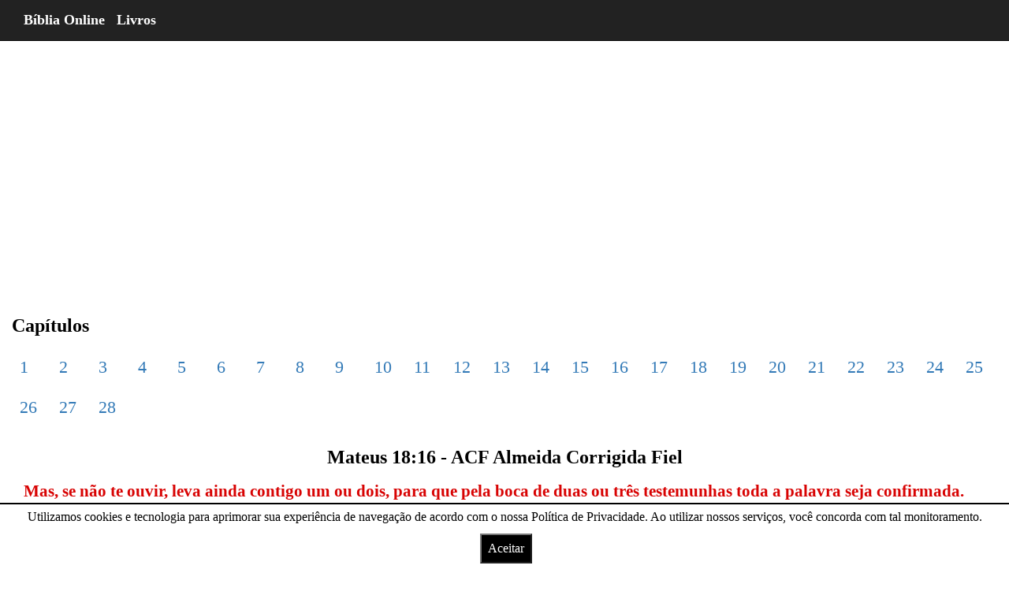

--- FILE ---
content_type: text/html; charset=UTF-8
request_url: https://bo.net.br/pt/jfacf/mateus/18/16/
body_size: 9564
content:
<!DOCTYPE html> <html lang="pt" amp> <head> <title>Mateus 18:16 ACF Almeida Corrigida Fiel - Bíblia Online</title> <meta charset="utf-8"> <meta property="og:image" content="https://bo.net.br/imagens/mateus-capitulo-18-versiculo-16-jfacf.webp" /> <meta name="viewport" content="width=device-width, initial-scale=1"> <meta name="description" content=" Mas, se não te ouvir, leva ainda contigo um ou dois, para que pela boca de duas ou três testemunhas toda a palavra seja confirmada. (Mateus 18:16 ACF Almeida Corrigida Fiel)" /> <meta name="keywords" content="Mateus 18:16 jfacf" /> <link href="https://bo.net.br/upload/favicon.ico" rel="shortcut icon" type="image/x-icon" /> <link rel="canonical" href="https://bo.net.br/pt/jfacf/mateus/18/16/"> <link rel="amphtml" href="https://bo.net.br/pt/jfacf/mateus/18/16/"> <script async src="https://cdn.ampproject.org/v0.js"></script> <script custom-element="amp-analytics" src="https://cdn.ampproject.org/v0/amp-analytics-latest.js" async></script> <style amp-boilerplate>body{-webkit-animation:-amp-start 8s steps(1,end) 0s 1 normal both;-moz-animation:-amp-start 8s steps(1,end) 0s 1 normal both;-ms-animation:-amp-start 8s steps(1,end) 0s 1 normal both;animation:-amp-start 8s steps(1,end) 0s 1 normal both}@-webkit-keyframes -amp-start{from{visibility:hidden}to{visibility:visible}}@-moz-keyframes -amp-start{from{visibility:hidden}to{visibility:visible}}@-ms-keyframes -amp-start{from{visibility:hidden}to{visibility:visible}}@-o-keyframes -amp-start{from{visibility:hidden}to{visibility:visible}}@keyframes -amp-start{from{visibility:hidden}to{visibility:visible}}</style> <noscript><style amp-boilerplate>body{-webkit-animation:none;-moz-animation:none;-ms-animation:none;animation:none}</style></noscript> <style amp-custom> /*! * Bootstrap v3.3.7 (http://getbootstrap.com) * Copyright 2011-2016 Twitter, Inc. * Licensed under MIT (https://github.com/twbs/bootstrap/blob/master/LICENSE) *//*! normalize.css v3.0.3 | MIT License | github.com/necolas/normalize.css */ html{font-family:sans-serif;-webkit-text-size-adjust:100%;-ms-text-size-adjust:100%}body{margin:0}article,aside,details,figcaption,figure,footer,header,hgroup,main,menu,nav,section,summary{display:block} audio:not([controls]){display:none;height:0} a{background-color:transparent}a:active,a:hover{outline:0} h1{margin:.67em 0;font-size:2em} hr{height:0;-webkit-box-sizing:content-box;-moz-box-sizing:content-box;box-sizing:content-box} button,input,optgroup,select,textarea{margin:0;font:inherit;color:inherit}button{overflow:visible}button,select{text-transform:none}button,html input[type=button],input[type=reset],input[type=submit]{-webkit-appearance:button;cursor:pointer}button[disabled],html input[disabled]{cursor:default}button::-moz-focus-inner,input::-moz-focus-inner{padding:0;border:0}input{line-height:normal}input[type=checkbox],input[type=radio]{-webkit-box-sizing:border-box;-moz-box-sizing:border-box;box-sizing:border-box;padding:0}input[type=number]::-webkit-inner-spin-button,input[type=number]::-webkit-outer-spin-button{height:auto}input[type=search]{-webkit-box-sizing:content-box;-moz-box-sizing:content-box;box-sizing:content-box;-webkit-appearance:textfield}input[type=search]::-webkit-search-cancel-button,input[type=search]::-webkit-search-decoration{-webkit-appearance:none}/*! Source: ---github.com/h5bp/html5-boilerplate/blob/master/src/css/main.css */@media print{ *,:after,:before{color:#000;text-shadow:none;background:0 0;-webkit-box-shadow:none;box-shadow:none}a,a:visited{text-decoration:underline}a[href]:after{content:" (" attr(href) ")"} a[href^="javascript:"]:after,a[href^="#"]:after{content:""} h2,h3,p{orphans:3;widows:3}h2,h3{page-break-after:avoid}.navbar{display:none}} @font-face{font-family:'Glyphicons Halflings';src:url(../fonts/glyphicons-halflings-regular.eot);src:url(../fonts/glyphicons-halflings-regular.eot?#iefix) format('embedded-opentype'),url(../fonts/glyphicons-halflings-regular.woff2) format('woff2'),url(../fonts/glyphicons-halflings-regular.woff) format('woff'),url(../fonts/glyphicons-halflings-regular.ttf) format('truetype'),url(../fonts/glyphicons-halflings-regular.svg#glyphicons_halflingsregular) format('svg')}.glyphicon{position:relative;top:1px;display:inline-block;font-family:'Glyphicons Halflings';font-style:normal;font-weight:400;line-height:1;-webkit-font-smoothing:antialiased;-moz-osx-font-smoothing:grayscale} .glyphicon-search:before{content:"\e003"} *{-webkit-box-sizing:border-box;-moz-box-sizing:border-box;box-sizing:border-box}:after,:before{-webkit-box-sizing:border-box;-moz-box-sizing:border-box;box-sizing:border-box}html{font-size:10px;-webkit-tap-highlight-color:rgba(0,0,0,0)}body{font-family:"Helvetica Neue",Helvetica,Arial,sans-serif;font-size:14px;line-height:1.42857143;color:#333;background-color:#fff}button,input,select,textarea{font-family:inherit;font-size:inherit;line-height:inherit}a{color:#337ab7;text-decoration:none}a:focus,a:hover{color:#23527c;text-decoration:underline}a:focus{outline:5px auto -webkit-focus-ring-color;outline-offset:-2px} .carousel-inner>.item>a>img,.carousel-inner>.item>img,.img-responsive,.thumbnail a>img,.thumbnail>img{display:block;max-width:100%;height:auto} hr{margin-top:20px;margin-bottom:20px;border:0;border-top:1px solid #eee} [role=button]{cursor:pointer}.h1,.h2,.h3,.h4,.h5,.h6,h1,h2,h3,h4,h5,h6{font-family:inherit;font-weight:500;line-height:1.1;color:inherit} .h1,.h2,.h3,h1,h2,h3{margin-top:20px;margin-bottom:10px} .h1,h1{font-size:36px}.h2,h2{font-size:30px}.h3,h3{font-size:24px} p{margin:0 0 10px}@media (min-width:768px){} .text-center{text-align:center} ol,ul{margin-top:0;margin-bottom:10px}@media (min-width:768px){}@media (min-width:768px){}@media (min-width:992px){}@media (min-width:1200px){} .container-fluid{padding-right:15px;padding-left:15px;margin-right:auto;margin-left:auto}.row{margin-right:-15px;margin-left:-15px}.col-lg-1,.col-lg-10,.col-lg-11,.col-lg-12,.col-lg-2,.col-lg-3,.col-lg-4,.col-lg-5,.col-lg-6,.col-lg-7,.col-lg-8,.col-lg-9,.col-md-1,.col-md-10,.col-md-11,.col-md-12,.col-md-2,.col-md-3,.col-md-4,.col-md-5,.col-md-6,.col-md-7,.col-md-8,.col-md-9,.col-sm-1,.col-sm-10,.col-sm-11,.col-sm-12,.col-sm-2,.col-sm-3,.col-sm-4,.col-sm-5,.col-sm-6,.col-sm-7,.col-sm-8,.col-sm-9,.col-xs-1,.col-xs-10,.col-xs-11,.col-xs-12,.col-xs-2,.col-xs-3,.col-xs-4,.col-xs-5,.col-xs-6,.col-xs-7,.col-xs-8,.col-xs-9{position:relative;min-height:1px;padding-right:15px;padding-left:15px}@media (min-width:768px){}@media (min-width:992px){ .col-md-1,.col-md-10,.col-md-11,.col-md-12,.col-md-2,.col-md-3,.col-md-4,.col-md-5,.col-md-6,.col-md-7,.col-md-8,.col-md-9{float:left}.col-md-12{width:100%} .col-md-8{width:66.66666667%}.col-md-7{width:58.33333333%} .col-md-5{width:41.66666667%}.col-md-4{width:33.33333333%}}@media (min-width:1200px){} .table>tbody>tr.success>td,.table>tbody>tr.success>th,.table>tbody>tr>td.success,.table>tbody>tr>th.success,.table>tfoot>tr.success>td,.table>tfoot>tr.success>th,.table>tfoot>tr>td.success,.table>tfoot>tr>th.success,.table>thead>tr.success>td,.table>thead>tr.success>th,.table>thead>tr>td.success,.table>thead>tr>th.success{background-color:#dff0d8}.table-hover>tbody>tr.success:hover>td,.table-hover>tbody>tr.success:hover>th,.table-hover>tbody>tr:hover>.success,.table-hover>tbody>tr>td.success:hover,.table-hover>tbody>tr>th.success:hover{background-color:#d0e9c6}@media screen and (max-width:767px){} input[type=search]{-webkit-box-sizing:border-box;-moz-box-sizing:border-box;box-sizing:border-box}input[type=checkbox],input[type=radio]{margin:4px 0 0;margin-top:1px\9;line-height:normal}input[type=file]{display:block}input[type=range]{display:block;width:100%}select[multiple],select[size]{height:auto}input[type=file]:focus,input[type=checkbox]:focus,input[type=radio]:focus{outline:5px auto -webkit-focus-ring-color;outline-offset:-2px} .form-control{display:block;width:100%;height:34px;padding:6px 12px;font-size:14px;line-height:1.42857143;color:#555;background-color:#fff;background-image:none;border:1px solid #ccc;border-radius:4px;-webkit-box-shadow:inset 0 1px 1px rgba(0,0,0,.075);box-shadow:inset 0 1px 1px rgba(0,0,0,.075);-webkit-transition:border-color ease-in-out .15s,-webkit-box-shadow ease-in-out .15s;-o-transition:border-color ease-in-out .15s,box-shadow ease-in-out .15s;transition:border-color ease-in-out .15s,box-shadow ease-in-out .15s}.form-control:focus{border-color:#66afe9;outline:0;-webkit-box-shadow:inset 0 1px 1px rgba(0,0,0,.075),0 0 8px rgba(102,175,233,.6);box-shadow:inset 0 1px 1px rgba(0,0,0,.075),0 0 8px rgba(102,175,233,.6)}.form-control::-moz-placeholder{color:#999;opacity:1}.form-control:-ms-input-placeholder{color:#999}.form-control::-webkit-input-placeholder{color:#999}.form-control::-ms-expand{background-color:transparent;border:0}.form-control[disabled],.form-control[readonly],fieldset[disabled] .form-control{background-color:#eee;opacity:1}.form-control[disabled],fieldset[disabled] .form-control{cursor:not-allowed} input[type=search]{-webkit-appearance:none}@media screen and (-webkit-min-device-pixel-ratio:0){input[type=date].form-control,input[type=time].form-control,input[type=datetime-local].form-control,input[type=month].form-control{line-height:34px}} fieldset[disabled] input[type=checkbox],fieldset[disabled] input[type=radio],input[type=checkbox].disabled,input[type=checkbox][disabled],input[type=radio].disabled,input[type=radio][disabled]{cursor:not-allowed} .has-error .checkbox,.has-error .checkbox-inline,.has-error .control-label,.has-error .help-block,.has-error .radio,.has-error .radio-inline,.has-error.checkbox label,.has-error.checkbox-inline label,.has-error.radio label,.has-error.radio-inline label{color:#a94442}.has-error .form-control{border-color:#a94442;-webkit-box-shadow:inset 0 1px 1px rgba(0,0,0,.075);box-shadow:inset 0 1px 1px rgba(0,0,0,.075)}.has-error .form-control:focus{border-color:#843534;-webkit-box-shadow:inset 0 1px 1px rgba(0,0,0,.075),0 0 6px #ce8483;box-shadow:inset 0 1px 1px rgba(0,0,0,.075),0 0 6px #ce8483}.has-error .input-group-addon{color:#a94442;background-color:#f2dede;border-color:#a94442}.has-error .form-control-feedback{color:#a94442}@media (min-width:768px){}@media (min-width:768px){}@media (min-width:768px){}@media (min-width:768px){} .btn{display:inline-block;padding:6px 12px;margin-bottom:0;font-size:14px;font-weight:400;line-height:1.42857143;text-align:center;white-space:nowrap;vertical-align:middle;-ms-touch-action:manipulation;touch-action:manipulation;cursor:pointer;-webkit-user-select:none;-moz-user-select:none;-ms-user-select:none;user-select:none;background-image:none;border:1px solid transparent;border-radius:4px}.btn.active.focus,.btn.active:focus,.btn.focus,.btn:active.focus,.btn:active:focus,.btn:focus{outline:5px auto -webkit-focus-ring-color;outline-offset:-2px}.btn.focus,.btn:focus,.btn:hover{color:#333;text-decoration:none}.btn.active,.btn:active{background-image:none;outline:0;-webkit-box-shadow:inset 0 3px 5px rgba(0,0,0,.125);box-shadow:inset 0 3px 5px rgba(0,0,0,.125)}.btn.disabled,.btn[disabled],fieldset[disabled] .btn{cursor:not-allowed;filter:alpha(opacity=65);-webkit-box-shadow:none;box-shadow:none;opacity:.65} .btn-default{color:#333;background-color:#fff;border-color:#ccc}.btn-default.focus,.btn-default:focus{color:#333;background-color:#e6e6e6;border-color:#8c8c8c}.btn-default:hover{color:#333;background-color:#e6e6e6;border-color:#adadad}.btn-default.active,.btn-default:active,.open>.dropdown-toggle.btn-default{color:#333;background-color:#e6e6e6;border-color:#adadad}.btn-default.active.focus,.btn-default.active:focus,.btn-default.active:hover,.btn-default:active.focus,.btn-default:active:focus,.btn-default:active:hover,.open>.dropdown-toggle.btn-default.focus,.open>.dropdown-toggle.btn-default:focus,.open>.dropdown-toggle.btn-default:hover{color:#333;background-color:#d4d4d4;border-color:#8c8c8c}.btn-default.active,.btn-default:active,.open>.dropdown-toggle.btn-default{background-image:none}.btn-default.disabled.focus,.btn-default.disabled:focus,.btn-default.disabled:hover,.btn-default[disabled].focus,.btn-default[disabled]:focus,.btn-default[disabled]:hover,fieldset[disabled] .btn-default.focus,fieldset[disabled] .btn-default:focus,fieldset[disabled] .btn-default:hover{background-color:#fff;border-color:#ccc} .fade.in{opacity:1}.collapse{display:none}.collapse.in{display:block}tr.collapse.in{display:table-row}tbody.collapse.in{display:table-row-group} .dropdown-menu>li>a{display:block;padding:3px 20px;clear:both;font-weight:400;line-height:1.42857143;color:#333;white-space:nowrap}.dropdown-menu>li>a:focus,.dropdown-menu>li>a:hover{color:#262626;text-decoration:none;background-color:#f5f5f5}.dropdown-menu>.active>a,.dropdown-menu>.active>a:focus,.dropdown-menu>.active>a:hover{color:#fff;text-decoration:none;background-color:#337ab7;outline:0}.dropdown-menu>.disabled>a,.dropdown-menu>.disabled>a:focus,.dropdown-menu>.disabled>a:hover{color:#777}.dropdown-menu>.disabled>a:focus,.dropdown-menu>.disabled>a:hover{text-decoration:none;cursor:not-allowed;background-color:transparent;background-image:none;filter:progid:DXImageTransform.Microsoft.gradient(enabled=false)} .open>a{outline:0}@media (min-width:768px){} [data-toggle=buttons]>.btn input[type=checkbox],[data-toggle=buttons]>.btn input[type=radio],[data-toggle=buttons]>.btn-group>.btn input[type=checkbox],[data-toggle=buttons]>.btn-group>.btn input[type=radio]{position:absolute;clip:rect(0,0,0,0);pointer-events:none}.input-group{position:relative;display:table;border-collapse:separate}.input-group[class*=col-]{float:none;padding-right:0;padding-left:0}.input-group .form-control{position:relative;z-index:2;float:left;width:100%;margin-bottom:0}.input-group .form-control:focus{z-index:3} .input-group .form-control,.input-group-addon,.input-group-btn{display:table-cell} .input-group-addon,.input-group-btn{width:1%;white-space:nowrap;vertical-align:middle} .input-group .form-control:first-child,.input-group-addon:first-child,.input-group-btn:first-child>.btn,.input-group-btn:first-child>.btn-group>.btn,.input-group-btn:first-child>.dropdown-toggle,.input-group-btn:last-child>.btn-group:not(:last-child)>.btn,.input-group-btn:last-child>.btn:not(:last-child):not(.dropdown-toggle){border-top-right-radius:0;border-bottom-right-radius:0} .input-group .form-control:last-child,.input-group-addon:last-child,.input-group-btn:first-child>.btn-group:not(:first-child)>.btn,.input-group-btn:first-child>.btn:not(:first-child),.input-group-btn:last-child>.btn,.input-group-btn:last-child>.btn-group>.btn,.input-group-btn:last-child>.dropdown-toggle{border-top-left-radius:0;border-bottom-left-radius:0} .input-group-btn{position:relative;font-size:0;white-space:nowrap}.input-group-btn>.btn{position:relative} .input-group-btn>.btn:active,.input-group-btn>.btn:focus,.input-group-btn>.btn:hover{z-index:2} .input-group-btn:last-child>.btn,.input-group-btn:last-child>.btn-group{z-index:2;margin-left:-1px} .nav>li>a{position:relative;display:block;padding:10px 15px}.nav>li>a:focus,.nav>li>a:hover{text-decoration:none;background-color:#eee}.nav>li.disabled>a{color:#777}.nav>li.disabled>a:focus,.nav>li.disabled>a:hover{color:#777;text-decoration:none;cursor:not-allowed;background-color:transparent}.nav .open>a,.nav .open>a:focus,.nav .open>a:hover{background-color:#eee;border-color:#337ab7} .nav>li>a>img{max-width:none} .nav-tabs>li>a{margin-right:2px;line-height:1.42857143;border:1px solid transparent;border-radius:4px 4px 0 0}.nav-tabs>li>a:hover{border-color:#eee #eee #ddd}.nav-tabs>li.active>a,.nav-tabs>li.active>a:focus,.nav-tabs>li.active>a:hover{color:#555;cursor:default;background-color:#fff;border:1px solid #ddd;border-bottom-color:transparent} .nav-tabs.nav-justified>li>a{margin-bottom:5px;text-align:center}@media (min-width:768px){ .nav-tabs.nav-justified>li>a{margin-bottom:0}}.nav-tabs.nav-justified>li>a{margin-right:0;border-radius:4px}.nav-tabs.nav-justified>.active>a,.nav-tabs.nav-justified>.active>a:focus,.nav-tabs.nav-justified>.active>a:hover{border:1px solid #ddd}@media (min-width:768px){.nav-tabs.nav-justified>li>a{border-bottom:1px solid #ddd;border-radius:4px 4px 0 0}.nav-tabs.nav-justified>.active>a,.nav-tabs.nav-justified>.active>a:focus,.nav-tabs.nav-justified>.active>a:hover{border-bottom-color:#fff}} .nav-pills>li>a{border-radius:4px} .nav-pills>li.active>a,.nav-pills>li.active>a:focus,.nav-pills>li.active>a:hover{color:#fff;background-color:#337ab7} .nav-justified>li>a{margin-bottom:5px;text-align:center}@media (min-width:768px){ .nav-justified>li>a{margin-bottom:0}} .nav-tabs-justified>li>a{margin-right:0;border-radius:4px}.nav-tabs-justified>.active>a,.nav-tabs-justified>.active>a:focus,.nav-tabs-justified>.active>a:hover{border:1px solid #ddd}@media (min-width:768px){.nav-tabs-justified>li>a{border-bottom:1px solid #ddd;border-radius:4px 4px 0 0}.nav-tabs-justified>.active>a,.nav-tabs-justified>.active>a:focus,.nav-tabs-justified>.active>a:hover{border-bottom-color:#fff}} .navbar{position:relative;min-height:50px;margin-bottom:20px;border:1px solid transparent}@media (min-width:768px){.navbar{border-radius:4px}}@media (min-width:768px){.navbar-header{float:left}}.navbar-collapse{padding-right:15px;padding-left:15px;overflow-x:visible;-webkit-overflow-scrolling:touch;border-top:1px solid transparent;-webkit-box-shadow:inset 0 1px 0 rgba(255,255,255,.1);box-shadow:inset 0 1px 0 rgba(255,255,255,.1)}.navbar-collapse.in{overflow-y:auto}@media (min-width:768px){.navbar-collapse{width:auto;border-top:0;-webkit-box-shadow:none;box-shadow:none}.navbar-collapse.collapse{display:block;height:auto;padding-bottom:0;overflow:visible}.navbar-collapse.in{overflow-y:visible}.navbar-fixed-bottom .navbar-collapse,.navbar-fixed-top .navbar-collapse,.navbar-static-top .navbar-collapse{padding-right:0;padding-left:0}}.navbar-fixed-bottom .navbar-collapse,.navbar-fixed-top .navbar-collapse{max-height:340px}@media (max-device-width:480px) and (orientation:landscape){.navbar-fixed-bottom .navbar-collapse,.navbar-fixed-top .navbar-collapse{max-height:200px}}.container-fluid>.navbar-collapse,.container-fluid>.navbar-header,.container>.navbar-collapse,.container>.navbar-header{margin-right:-15px;margin-left:-15px}@media (min-width:768px){.container-fluid>.navbar-collapse,.container-fluid>.navbar-header,.container>.navbar-collapse,.container>.navbar-header{margin-right:0;margin-left:0}}@media (min-width:768px){} .navbar-fixed-bottom,.navbar-fixed-top{position:fixed;right:0;left:0;z-index:1030}@media (min-width:768px){.navbar-fixed-bottom,.navbar-fixed-top{border-radius:0}}.navbar-fixed-top{top:0;border-width:0 0 1px} .navbar-brand{float:left;height:50px;padding:15px 15px;font-size:18px;line-height:20px}.navbar-brand:focus,.navbar-brand:hover{text-decoration:none}.navbar-brand>img{display:block}@media (min-width:768px){.navbar>.container .navbar-brand,.navbar>.container-fluid .navbar-brand{margin-left:-15px}}@media (min-width:768px){} .navbar-nav>li>a{padding-top:10px;padding-bottom:10px;line-height:20px}@media (max-width:767px){ .navbar-nav .open .dropdown-menu .dropdown-header,.navbar-nav .open .dropdown-menu>li>a{padding:5px 15px 5px 25px}.navbar-nav .open .dropdown-menu>li>a{line-height:20px}.navbar-nav .open .dropdown-menu>li>a:focus,.navbar-nav .open .dropdown-menu>li>a:hover{background-image:none}}@media (min-width:768px){ .navbar-nav>li>a{padding-top:15px;padding-bottom:15px}}.navbar-form{padding:10px 15px;margin-top:8px;margin-right:-15px;margin-bottom:8px;margin-left:-15px;border-top:1px solid transparent;border-bottom:1px solid transparent;-webkit-box-shadow:inset 0 1px 0 rgba(255,255,255,.1),0 1px 0 rgba(255,255,255,.1);box-shadow:inset 0 1px 0 rgba(255,255,255,.1),0 1px 0 rgba(255,255,255,.1)}@media (min-width:768px){ .navbar-form .form-control{display:inline-block;width:auto;vertical-align:middle} .navbar-form .input-group{display:inline-table;vertical-align:middle}.navbar-form .input-group .form-control,.navbar-form .input-group .input-group-addon,.navbar-form .input-group .input-group-btn{width:auto}.navbar-form .input-group>.form-control{width:100%}}@media (max-width:767px){}@media (min-width:768px){ .navbar-form{width:auto;padding-top:0;padding-bottom:0;margin-right:0;margin-left:0;border:0;-webkit-box-shadow:none;box-shadow:none}}@media (min-width:768px){}@media (min-width:768px){} .navbar-default .navbar-nav>li>a{color:#777}.navbar-default .navbar-nav>li>a:focus,.navbar-default .navbar-nav>li>a:hover{color:#333;background-color:transparent}.navbar-default .navbar-nav>.active>a,.navbar-default .navbar-nav>.active>a:focus,.navbar-default .navbar-nav>.active>a:hover{color:#555;background-color:#e7e7e7}.navbar-default .navbar-nav>.disabled>a,.navbar-default .navbar-nav>.disabled>a:focus,.navbar-default .navbar-nav>.disabled>a:hover{color:#ccc;background-color:transparent} .navbar-default .navbar-nav>.open>a,.navbar-default .navbar-nav>.open>a:focus,.navbar-default .navbar-nav>.open>a:hover{color:#555;background-color:#e7e7e7}@media (max-width:767px){.navbar-default .navbar-nav .open .dropdown-menu>li>a{color:#777}.navbar-default .navbar-nav .open .dropdown-menu>li>a:focus,.navbar-default .navbar-nav .open .dropdown-menu>li>a:hover{color:#333;background-color:transparent}.navbar-default .navbar-nav .open .dropdown-menu>.active>a,.navbar-default .navbar-nav .open .dropdown-menu>.active>a:focus,.navbar-default .navbar-nav .open .dropdown-menu>.active>a:hover{color:#555;background-color:#e7e7e7}.navbar-default .navbar-nav .open .dropdown-menu>.disabled>a,.navbar-default .navbar-nav .open .dropdown-menu>.disabled>a:focus,.navbar-default .navbar-nav .open .dropdown-menu>.disabled>a:hover{color:#ccc;background-color:transparent}} .navbar-inverse{background-color:#222;border-color:#080808}.navbar-inverse .navbar-brand{color:#9d9d9d}.navbar-inverse .navbar-brand:focus,.navbar-inverse .navbar-brand:hover{color:#fff;background-color:transparent} .navbar-inverse .navbar-nav>li>a{color:#9d9d9d}.navbar-inverse .navbar-nav>li>a:focus,.navbar-inverse .navbar-nav>li>a:hover{color:#fff;background-color:transparent}.navbar-inverse .navbar-nav>.active>a,.navbar-inverse .navbar-nav>.active>a:focus,.navbar-inverse .navbar-nav>.active>a:hover{color:#fff;background-color:#080808}.navbar-inverse .navbar-nav>.disabled>a,.navbar-inverse .navbar-nav>.disabled>a:focus,.navbar-inverse .navbar-nav>.disabled>a:hover{color:#444;background-color:transparent} .navbar-inverse .navbar-collapse,.navbar-inverse .navbar-form{border-color:#101010}.navbar-inverse .navbar-nav>.open>a,.navbar-inverse .navbar-nav>.open>a:focus,.navbar-inverse .navbar-nav>.open>a:hover{color:#fff;background-color:#080808}@media (max-width:767px){ .navbar-inverse .navbar-nav .open .dropdown-menu>li>a{color:#9d9d9d}.navbar-inverse .navbar-nav .open .dropdown-menu>li>a:focus,.navbar-inverse .navbar-nav .open .dropdown-menu>li>a:hover{color:#fff;background-color:transparent}.navbar-inverse .navbar-nav .open .dropdown-menu>.active>a,.navbar-inverse .navbar-nav .open .dropdown-menu>.active>a:focus,.navbar-inverse .navbar-nav .open .dropdown-menu>.active>a:hover{color:#fff;background-color:#080808}.navbar-inverse .navbar-nav .open .dropdown-menu>.disabled>a,.navbar-inverse .navbar-nav .open .dropdown-menu>.disabled>a:focus,.navbar-inverse .navbar-nav .open .dropdown-menu>.disabled>a:hover{color:#444;background-color:transparent}} .pagination>li>a,.pagination>li>span{position:relative;float:left;padding:6px 12px;margin-left:-1px;line-height:1.42857143;color:#337ab7;text-decoration:none;background-color:#fff;border:1px solid #ddd} .pagination>li>a:focus,.pagination>li>a:hover,.pagination>li>span:focus,.pagination>li>span:hover{z-index:2;color:#23527c;background-color:#eee;border-color:#ddd}.pagination>.active>a,.pagination>.active>a:focus,.pagination>.active>a:hover,.pagination>.active>span,.pagination>.active>span:focus,.pagination>.active>span:hover{z-index:3;color:#fff;cursor:default;background-color:#337ab7;border-color:#337ab7}.pagination>.disabled>a,.pagination>.disabled>a:focus,.pagination>.disabled>a:hover,.pagination>.disabled>span,.pagination>.disabled>span:focus,.pagination>.disabled>span:hover{color:#777;cursor:not-allowed;background-color:#fff;border-color:#ddd}.pagination-lg>li>a,.pagination-lg>li>span{padding:10px 16px;font-size:18px;line-height:1.3333333} .pagination-sm>li>a,.pagination-sm>li>span{padding:5px 10px;font-size:12px;line-height:1.5} .pager .next>a,.pager .next>span{float:right}.pager .previous>a,.pager .previous>span{float:left}.pager .disabled>a,.pager .disabled>a:focus,.pager .disabled>a:hover,.pager .disabled>span{color:#777;cursor:not-allowed;background-color:#fff}@media screen and (min-width:768px){} .thumbnail a>img,.thumbnail>img{margin-right:auto;margin-left:auto} .alert>p,.alert>ul{margin-bottom:0}.alert>p+p{margin-top:5px} @-webkit-keyframes progress-bar-stripes{from{background-position:40px 0}to{background-position:0 0}}@-o-keyframes progress-bar-stripes{from{background-position:40px 0}to{background-position:0 0}}@keyframes progress-bar-stripes{from{background-position:40px 0}to{background-position:0 0}} .panel-title>.small,.panel-title>.small>a,.panel-title>a,.panel-title>small,.panel-title>small>a{color:inherit} .modal.in .modal-dialog{-webkit-transform:translate(0,0);-ms-transform:translate(0,0);-o-transform:translate(0,0);transform:translate(0,0)} .modal-backdrop.in{filter:alpha(opacity=50);opacity:.5}@media (min-width:768px){}@media (min-width:992px){} .tooltip.in{filter:alpha(opacity=90);opacity:.9}.tooltip.top{padding:5px 0;margin-top:-3px}.tooltip.right{padding:0 5px;margin-left:3px} .tooltip.left{padding:0 5px;margin-left:-3px} .tooltip.top .tooltip-arrow{bottom:0;left:50%;margin-left:-5px;border-width:5px 5px 0;border-top-color:#000}.tooltip.top-left .tooltip-arrow{right:5px;bottom:0;margin-bottom:-5px;border-width:5px 5px 0;border-top-color:#000}.tooltip.top-right .tooltip-arrow{bottom:0;left:5px;margin-bottom:-5px;border-width:5px 5px 0;border-top-color:#000}.tooltip.right .tooltip-arrow{top:50%;left:0;margin-top:-5px;border-width:5px 5px 5px 0;border-right-color:#000}.tooltip.left .tooltip-arrow{top:50%;right:0;margin-top:-5px;border-width:5px 0 5px 5px;border-left-color:#000} .popover.top{margin-top:-10px}.popover.right{margin-left:10px} .popover.left{margin-left:-10px} .carousel-inner>.item>a>img,.carousel-inner>.item>img{line-height:1}@media all and (transform-3d),(-webkit-transform-3d){ .carousel-inner>.item.active.right,.carousel-inner>.item.next{left:0;-webkit-transform:translate3d(100%,0,0);transform:translate3d(100%,0,0)}.carousel-inner>.item.active.left,.carousel-inner>.item.prev{left:0;-webkit-transform:translate3d(-100%,0,0);transform:translate3d(-100%,0,0)}.carousel-inner>.item.active,.carousel-inner>.item.next.left,.carousel-inner>.item.prev.right{left:0;-webkit-transform:translate3d(0,0,0);transform:translate3d(0,0,0)}} .carousel-inner>.next.left,.carousel-inner>.prev.right{left:0}.carousel-inner>.active.left{left:-100%}.carousel-inner>.active.right{left:100%} .carousel-control.left{background-image:-webkit-linear-gradient(left,rgba(0,0,0,.5) 0,rgba(0,0,0,.0001) 100%);background-image:-o-linear-gradient(left,rgba(0,0,0,.5) 0,rgba(0,0,0,.0001) 100%);background-image:-webkit-gradient(linear,left top,right top,from(rgba(0,0,0,.5)),to(rgba(0,0,0,.0001)));background-image:linear-gradient(to right,rgba(0,0,0,.5) 0,rgba(0,0,0,.0001) 100%);filter:progid:DXImageTransform.Microsoft.gradient(startColorstr='#80000000', endColorstr='#00000000', GradientType=1);background-repeat:repeat-x}.carousel-control.right{right:0;left:auto;background-image:-webkit-linear-gradient(left,rgba(0,0,0,.0001) 0,rgba(0,0,0,.5) 100%);background-image:-o-linear-gradient(left,rgba(0,0,0,.0001) 0,rgba(0,0,0,.5) 100%);background-image:-webkit-gradient(linear,left top,right top,from(rgba(0,0,0,.0001)),to(rgba(0,0,0,.5)));background-image:linear-gradient(to right,rgba(0,0,0,.0001) 0,rgba(0,0,0,.5) 100%);filter:progid:DXImageTransform.Microsoft.gradient(startColorstr='#00000000', endColorstr='#80000000', GradientType=1);background-repeat:repeat-x}@media screen and (min-width:768px){} .btn-group-vertical>.btn-group:after,.btn-group-vertical>.btn-group:before,.btn-toolbar:after,.btn-toolbar:before,.clearfix:after,.clearfix:before,.container-fluid:after,.container-fluid:before,.container:after,.container:before,.dl-horizontal dd:after,.dl-horizontal dd:before,.form-horizontal .form-group:after,.form-horizontal .form-group:before,.modal-footer:after,.modal-footer:before,.modal-header:after,.modal-header:before,.nav:after,.nav:before,.navbar-collapse:after,.navbar-collapse:before,.navbar-header:after,.navbar-header:before,.navbar:after,.navbar:before,.pager:after,.pager:before,.panel-body:after,.panel-body:before,.row:after,.row:before{display:table;content:" "}.btn-group-vertical>.btn-group:after,.btn-toolbar:after,.clearfix:after,.container-fluid:after,.container:after,.dl-horizontal dd:after,.form-horizontal .form-group:after,.modal-footer:after,.modal-header:after,.nav:after,.navbar-collapse:after,.navbar-header:after,.navbar:after,.pager:after,.panel-body:after,.row:after{clear:both}.center-block{display:block;margin-right:auto;margin-left:auto} .hidden{display:none} .visible-lg,.visible-md,.visible-sm,.visible-xs{display:none}@media (max-width:767px){}@media (max-width:767px){}@media (max-width:767px){}@media (max-width:767px){}@media (min-width:768px) and (max-width:991px){ .visible-sm{display:block}}@media (min-width:768px) and (max-width:991px){}@media (min-width:768px) and (max-width:991px){}@media (min-width:768px) and (max-width:991px){}@media (min-width:992px) and (max-width:1199px){ .visible-md{display:block}}@media (min-width:992px) and (max-width:1199px){}@media (min-width:992px) and (max-width:1199px){}@media (min-width:992px) and (max-width:1199px){}@media (min-width:1200px){ .visible-lg{display:block}}@media (min-width:1200px){}@media (min-width:1200px){}@media (min-width:1200px){}@media (max-width:767px){ .hidden-xs{display:none}}@media (min-width:768px) and (max-width:991px){.hidden-sm{display:none}}@media (min-width:992px) and (max-width:1199px){.hidden-md{display:none}}@media (min-width:1200px){.hidden-lg{display:none}}@media print{}@media print{}@media print{}@media print{}@media print{} *{margin:0;padding:0}body{padding:10px 0 0 0;margin:0 auto;color:#000;font-family:"Times New Roman",Georgia,Serif;font-size:16px}.site_biblia{max-width:100%;background-color:#fff;padding:40px 0 30px 0;text-align:justify}.navbar select{border:0;margin:0;padding:4px 0}.navbar .livros{width:140px;float:left;margin-top:10px;margin-right:5px}.navbar .capitulos{width:70px;float:left;margin-top:10px;margin-right:5px}.navbar option{margin:0;padding:0}.navbar h2{margin:0;float:left}.capitulos ol{list-style:none;margin:0;padding:0;width:100%;display:flex;flex-wrap:wrap}.capitulos ol li{width:50px;text-align:right;padding-top:10px;padding-bottom:10px}.capitulos ol a{font-size:22px;padding-left:10px;padding-right:30px;}.livro ol{list-style:none;margin:0;padding:0;width:100%;display:flex;flex-wrap:wrap}.livro ol li{width:170px;text-align:left;padding:4px 0}.livro ol a{padding:0;margin-right:0;font-size:19px} .versiculos{padding-top:25px}.versiculos h2{font-size:21px;margin-top:0;margin-bottom:5px;line-height:1.5}.versiculos p{font-size:21px;margin-top:0;margin-bottom:5px}.versiculos a{font-size:20px;font-weight:700}h1{font-size:24px;margin-top:0;margin-bottom:15px;font-weight:700}.versiculos .autor{margin:0;font-size:15px;color:#000fff}.titulo{margin-top:20px;font-size:24px;font-weight:700} .biblia ol{list-style:none;margin:0;padding:0;width:100%;display:flex;flex-wrap:wrap} .biblia ol li{width:100%;text-align:left;padding:4px 0} .biblia ol a{padding:0;margin-right:0;font-size:16px;font-weight:700} .titulo_biblia{margin-top:20px;font-size:24px;font-weight:700;color:#000} .versiculos strong{color:#D80303;} #amp-user-notif p { margin:18px 0px display:inline-block; } #amp-user-notif { padding:5px; text-align:center; background:#fff; border-top:2px solid #000 } amp-user-notification button { background:#000;color:#fff; padding:6px 8px; margin-left:4px;border:1 } </style> <script custom-element="amp-user-notification" src="https://cdn.ampproject.org/v0/amp-user-notification-0.1.js" async> </script> <script async custom-element="amp-ad" src="https://cdn.ampproject.org/v0/amp-ad-0.1.js"></script> </head> <body> <div class="site_biblia"> <nav class="navbar navbar-inverse navbar-fixed-top" role="navigation"> <div class="container-fluid"> <div class="collapse navbar-collapse" id="bs-example-navbar-collapse-1"> <div class="col-md-12"> <h2><span><a class="navbar-brand" style="color:#FFFFFF;font-weight:bold" href="https://bo.net.br" title="Bíblia Online">Bíblia Online</a></span></h2> <h2 class="hidden-xs"><span><a class="navbar-brand" style="color:#FFFFFF;font-weight:bold" href="https://bo.net.br/pt/jfacf/mateus/18/16/#Livros" title="Livros">Livros</a></span></h2> </div> </div> <div class="col-md-12 navbar-header"> <div class="hidden-sm hidden-md hidden-lg" > <h2><span><a class="navbar-brand" style="color:#FFFFFF;font-weight:bold" href="https://bo.net.br/pt/" title="Bíblia Online">Bíblia Online</a></span></h2> </div> </div> </div> </nav> <amp-ad width="100vw" height="320" type="adsense" data-ad-client="ca-pub-1113935152442283" data-ad-slot="1023736977" data-auto-format="rspv" data-full-width=""> <div overflow=""></div> </amp-ad> <div class="container-fluid"> <div class="row"> <div class="col-md-12" style="margin-bottom:10px"> <div class="titulo">Capítulos</div> </div> <div class="col-md-12 capitulos"> <ol> <li><a href="https://bo.net.br/pt/jfacf/mateus/1/" title="1">1</a></li> <li><a href="https://bo.net.br/pt/jfacf/mateus/2/" title="2">2</a></li> <li><a href="https://bo.net.br/pt/jfacf/mateus/3/" title="3">3</a></li> <li><a href="https://bo.net.br/pt/jfacf/mateus/4/" title="4">4</a></li> <li><a href="https://bo.net.br/pt/jfacf/mateus/5/" title="5">5</a></li> <li><a href="https://bo.net.br/pt/jfacf/mateus/6/" title="6">6</a></li> <li><a href="https://bo.net.br/pt/jfacf/mateus/7/" title="7">7</a></li> <li><a href="https://bo.net.br/pt/jfacf/mateus/8/" title="8">8</a></li> <li><a href="https://bo.net.br/pt/jfacf/mateus/9/" title="9">9</a></li> <li><a href="https://bo.net.br/pt/jfacf/mateus/10/" title="10">10</a></li> <li><a href="https://bo.net.br/pt/jfacf/mateus/11/" title="11">11</a></li> <li><a href="https://bo.net.br/pt/jfacf/mateus/12/" title="12">12</a></li> <li><a href="https://bo.net.br/pt/jfacf/mateus/13/" title="13">13</a></li> <li><a href="https://bo.net.br/pt/jfacf/mateus/14/" title="14">14</a></li> <li><a href="https://bo.net.br/pt/jfacf/mateus/15/" title="15">15</a></li> <li><a href="https://bo.net.br/pt/jfacf/mateus/16/" title="16">16</a></li> <li><a href="https://bo.net.br/pt/jfacf/mateus/17/" title="17">17</a></li> <li><a href="https://bo.net.br/pt/jfacf/mateus/18/" title="18">18</a></li> <li><a href="https://bo.net.br/pt/jfacf/mateus/19/" title="19">19</a></li> <li><a href="https://bo.net.br/pt/jfacf/mateus/20/" title="20">20</a></li> <li><a href="https://bo.net.br/pt/jfacf/mateus/21/" title="21">21</a></li> <li><a href="https://bo.net.br/pt/jfacf/mateus/22/" title="22">22</a></li> <li><a href="https://bo.net.br/pt/jfacf/mateus/23/" title="23">23</a></li> <li><a href="https://bo.net.br/pt/jfacf/mateus/24/" title="24">24</a></li> <li><a href="https://bo.net.br/pt/jfacf/mateus/25/" title="25">25</a></li> <li><a href="https://bo.net.br/pt/jfacf/mateus/26/" title="26">26</a></li> <li><a href="https://bo.net.br/pt/jfacf/mateus/27/" title="27">27</a></li> <li><a href="https://bo.net.br/pt/jfacf/mateus/28/" title="28">28</a></li></ol> </div> </div> <div class="row"> <div class="col-md-12" style="margin-bottom:10px"> <div class="col-md-12 versiculos"> <h1 class="text-center">Mateus 18:16 - ACF Almeida Corrigida Fiel</h1> <h2><strong>Mas, se não te ouvir, leva ainda contigo um ou dois, para que pela boca de duas ou três testemunhas toda a palavra seja confirmada.</strong></h2> <h3 class="autor">(João Ferreira de Almeida Corrigida Fiel)</h3> <hr> <p>Mas se ele não o ouvir, leve consigo mais um ou dois outros, de modo que ‘qualquer acusação seja confirmada pelo depoimento de duas ou três testemunhas’.</p> <p class="autor">(Nova Versão Internacional)</p> <hr> <p><strong>Mas, se não ouvir, leve com você uma ou duas pessoas, para fazer o que mandam as Escrituras Sagradas. Elas dizem: “Qualquer acusação precisa ser confirmada pela palavra de pelo menos duas testemunhas.”</strong></p> <p class="autor">(Nova Tradução na Linguagem de Hoje)</p> <hr> <p>Mas, se não te ouvir, toma ainda contigo um ou dois, para que pela boca de duas ou três testemunhas toda palavra seja confirmada.</p> <p class="autor">(João Ferreira de Almeida Recebida)</p> <hr> </div> </div> </div> <div class="row livro"> <a name="Livros" title="" ></a> <div class="col-md-7" style="margin-bottom:0px;"> <div class="col-md-12" style="margin-bottom:10px;"><div class="titulo">Antigo Testamento</div></div> <div class="col-md-12" style="margin-bottom:10px;"> <ol> <li style="display:block;"><a href="https://bo.net.br/pt/jfacf/genesis/" title="Gênesis">Gênesis</a></li> <li style="display:block;"><a href="https://bo.net.br/pt/jfacf/exodo/" title="Êxodo">Êxodo</a></li> <li style="display:block;"><a href="https://bo.net.br/pt/jfacf/levitico/" title="Levítico">Levítico</a></li> <li style="display:block;"><a href="https://bo.net.br/pt/jfacf/numeros/" title="Números">Números</a></li> <li style="display:block;"><a href="https://bo.net.br/pt/jfacf/deuteronomio/" title="Deuteronômio">Deuteronômio</a></li> <li style="display:block;"><a href="https://bo.net.br/pt/jfacf/josue/" title="Josué">Josué</a></li> <li style="display:block;"><a href="https://bo.net.br/pt/jfacf/juizes/" title="Juízes">Juízes</a></li> <li style="display:block;"><a href="https://bo.net.br/pt/jfacf/rute/" title="Rute">Rute</a></li> <li style="display:block;"><a href="https://bo.net.br/pt/jfacf/1-samuel/" title="1 Samuel">1 Samuel</a></li> <li style="display:block;"><a href="https://bo.net.br/pt/jfacf/2-samuel/" title="2 Samuel">2 Samuel</a></li> <li style="display:block;"><a href="https://bo.net.br/pt/jfacf/1-reis/" title="1 Reis">1 Reis</a></li> <li style="display:block;"><a href="https://bo.net.br/pt/jfacf/2-reis/" title="2 Reis">2 Reis</a></li> <li style="display:block;"><a href="https://bo.net.br/pt/jfacf/1-cronicas/" title="1 Crônicas">1 Crônicas</a></li> <li style="display:block;"><a href="https://bo.net.br/pt/jfacf/2-cronicas/" title="2 Crônicas">2 Crônicas</a></li> <li style="display:block;"><a href="https://bo.net.br/pt/jfacf/esdras/" title="Esdras">Esdras</a></li> <li style="display:block;"><a href="https://bo.net.br/pt/jfacf/neemias/" title="Neemias">Neemias</a></li> <li style="display:block;"><a href="https://bo.net.br/pt/jfacf/ester/" title="Ester">Ester</a></li> <li style="display:block;"><a href="https://bo.net.br/pt/jfacf/jo/" title="Jó">Jó</a></li> <li style="display:block;"><a href="https://bo.net.br/pt/jfacf/salmos/" title="Salmos">Salmos</a></li> <li style="display:block;"><a href="https://bo.net.br/pt/jfacf/proverbios/" title="Provérbios">Provérbios</a></li> <li style="display:block;"><a href="https://bo.net.br/pt/jfacf/eclesiastes/" title="Eclesiastes">Eclesiastes</a></li> <li style="display:block;"><a href="https://bo.net.br/pt/jfacf/canticos/" title="Cânticos">Cânticos</a></li> <li style="display:block;"><a href="https://bo.net.br/pt/jfacf/isaias/" title="Isaías">Isaías</a></li> <li style="display:block;"><a href="https://bo.net.br/pt/jfacf/jeremias/" title="Jeremias">Jeremias</a></li> <li style="display:block;"><a href="https://bo.net.br/pt/jfacf/lamentacoes/" title="Lamentações">Lamentações</a></li> <li style="display:block;"><a href="https://bo.net.br/pt/jfacf/ezequiel/" title="Ezequiel">Ezequiel</a></li> <li style="display:block;"><a href="https://bo.net.br/pt/jfacf/daniel/" title="Daniel">Daniel</a></li> <li style="display:block;"><a href="https://bo.net.br/pt/jfacf/oseias/" title="Oséias">Oséias</a></li> <li style="display:block;"><a href="https://bo.net.br/pt/jfacf/joel/" title="Joel">Joel</a></li> <li style="display:block;"><a href="https://bo.net.br/pt/jfacf/amos/" title="Amós">Amós</a></li> <li style="display:block;"><a href="https://bo.net.br/pt/jfacf/obadias/" title="Obadias">Obadias</a></li> <li style="display:block;"><a href="https://bo.net.br/pt/jfacf/jonas/" title="Jonas">Jonas</a></li> <li style="display:block;"><a href="https://bo.net.br/pt/jfacf/miqueias/" title="Miquéias">Miquéias</a></li> <li style="display:block;"><a href="https://bo.net.br/pt/jfacf/naum/" title="Naum">Naum</a></li> <li style="display:block;"><a href="https://bo.net.br/pt/jfacf/habacuque/" title="Habacuque">Habacuque</a></li> <li style="display:block;"><a href="https://bo.net.br/pt/jfacf/sofonias/" title="Sofonias">Sofonias</a></li> <li style="display:block;"><a href="https://bo.net.br/pt/jfacf/ageu/" title="Ageu">Ageu</a></li> <li style="display:block;"><a href="https://bo.net.br/pt/jfacf/zacarias/" title="Zacarias">Zacarias</a></li> <li style="display:block;"><a href="https://bo.net.br/pt/jfacf/malaquias/" title="Malaquias">Malaquias</a></li> </ol> </div> </div> <div class="col-md-5" style="margin-bottom:0px;"> <div class="col-md-12" style="margin-bottom:10px;"><div class="titulo">Novo Testamento</div></div> <div class="col-md-12" style="margin-bottom:10px"> <ol> <li style="display:block;"><a href="https://bo.net.br/pt/jfacf/mateus/" title="Mateus">Mateus</a></li> <li style="display:block;"><a href="https://bo.net.br/pt/jfacf/marcos/" title="Marcos">Marcos</a></li> <li style="display:block;"><a href="https://bo.net.br/pt/jfacf/lucas/" title="Lucas">Lucas</a></li> <li style="display:block;"><a href="https://bo.net.br/pt/jfacf/joao/" title="João">João</a></li> <li style="display:block;"><a href="https://bo.net.br/pt/jfacf/atos/" title="Atos">Atos</a></li> <li style="display:block;"><a href="https://bo.net.br/pt/jfacf/romanos/" title="Romanos">Romanos</a></li> <li style="display:block;"><a href="https://bo.net.br/pt/jfacf/1-corintios/" title="1 Coríntios">1 Coríntios</a></li> <li style="display:block;"><a href="https://bo.net.br/pt/jfacf/2-corintios/" title="2 Coríntios">2 Coríntios</a></li> <li style="display:block;"><a href="https://bo.net.br/pt/jfacf/galatas/" title="Gálatas">Gálatas</a></li> <li style="display:block;"><a href="https://bo.net.br/pt/jfacf/efesios/" title="Efésios">Efésios</a></li> <li style="display:block;"><a href="https://bo.net.br/pt/jfacf/filipenses/" title="Filipenses">Filipenses</a></li> <li style="display:block;"><a href="https://bo.net.br/pt/jfacf/colossenses/" title="Colossenses">Colossenses</a></li> <li style="display:block;"><a href="https://bo.net.br/pt/jfacf/1-tessalonicenses/" title="1 Tessalonicenses">1 Tessalonicenses</a></li> <li style="display:block;"><a href="https://bo.net.br/pt/jfacf/2-tessalonicenses/" title="2 Tessalonicenses">2 Tessalonicenses</a></li> <li style="display:block;"><a href="https://bo.net.br/pt/jfacf/1-timoteo/" title="1 Timóteo">1 Timóteo</a></li> <li style="display:block;"><a href="https://bo.net.br/pt/jfacf/2-timoteo/" title="2 Timóteo">2 Timóteo</a></li> <li style="display:block;"><a href="https://bo.net.br/pt/jfacf/tito/" title="Tito">Tito</a></li> <li style="display:block;"><a href="https://bo.net.br/pt/jfacf/filemom/" title="Filemom">Filemom</a></li> <li style="display:block;"><a href="https://bo.net.br/pt/jfacf/hebreus/" title="Hebreus">Hebreus</a></li> <li style="display:block;"><a href="https://bo.net.br/pt/jfacf/tiago/" title="Tiago">Tiago</a></li> <li style="display:block;"><a href="https://bo.net.br/pt/jfacf/1-pedro/" title="1 Pedro">1 Pedro</a></li> <li style="display:block;"><a href="https://bo.net.br/pt/jfacf/2-pedro/" title="2 Pedro">2 Pedro</a></li> <li style="display:block;"><a href="https://bo.net.br/pt/jfacf/1-joao/" title="1 João">1 João</a></li> <li style="display:block;"><a href="https://bo.net.br/pt/jfacf/2-joao/" title="2 João">2 João</a></li> <li style="display:block;"><a href="https://bo.net.br/pt/jfacf/3-joao/" title="3 João">3 João</a></li> <li style="display:block;"><a href="https://bo.net.br/pt/jfacf/judas/" title="Judas">Judas</a></li> <li style="display:block;"><a href="https://bo.net.br/pt/jfacf/apocalipse/" title="Apocalipse">Apocalipse</a></li> </ol> </div> </div> </div> <div class="row biblia"> <a name="Bíblias" title="" ></a> <div class="col-md-4" style="margin-bottom:10px"> <div class="col-md-12" style="margin-bottom:10px;"> <a class="titulo_biblia" href="https://bo.net.br/pt/" title="Português">Português</a> </div> <div class="col-md-12"> <ol> <li style="display:block;"><a href="https://bo.net.br/pt/ntlh/mateus/18/" title="Nova Tradução na Linguagem de Hoje">Nova Tradução na Linguagem de Hoje</a></li> <li style="display:block;"><a href="https://bo.net.br/pt/nvi/mateus/18/" title="Nova Versão Internacional">Nova Versão Internacional</a></li> <li style="display:block;"><a href="https://bo.net.br/pt/jfacf/mateus/18/" title="João Ferreira de Almeida Corrigida Fiel">João Ferreira de Almeida Corrigida Fiel</a></li> <li style="display:block;"><a href="https://bo.net.br/pt/jfar/mateus/18/" title="João Ferreira de Almeida Recebida">João Ferreira de Almeida Recebida</a></li> </ol> </div> </div> </div> <div class="row"> <hr> <footer> <div class="col-md-12 text-center"> <p>Copyright &copy; Bíblia Online 2011 - 2025</p> </div> </footer> </div> </div> </div> <amp-analytics type="googleanalytics" config="https://bo.net.br/ga4.json" data-credentials="include"> <script type="application/json">{"vars":{"GA4_MEASUREMENT_ID":"G-M0CZ2XJKQQ","GA4_ENDPOINT_HOSTNAME":"www.google-analytics.com","DEFAULT_PAGEVIEW_ENABLED":true,"GOOGLE_CONSENT_ENABLED":false,"WEBVITALS_TRACKING":false,"PERFORMANCE_TIMING_TRACKING":false}}</script> </amp-analytics> <amp-user-notification layout=nodisplay id="amp-user-notif"> <p> Utilizamos cookies e tecnologia para aprimorar sua experiência de navegação de acordo com o nossa Política de Privacidade. Ao utilizar nossos serviços, você concorda com tal monitoramento. </p> <button on="tap:amp-user-notif.dismiss">Aceitar </button> </amp-user-notification> </body> </html>